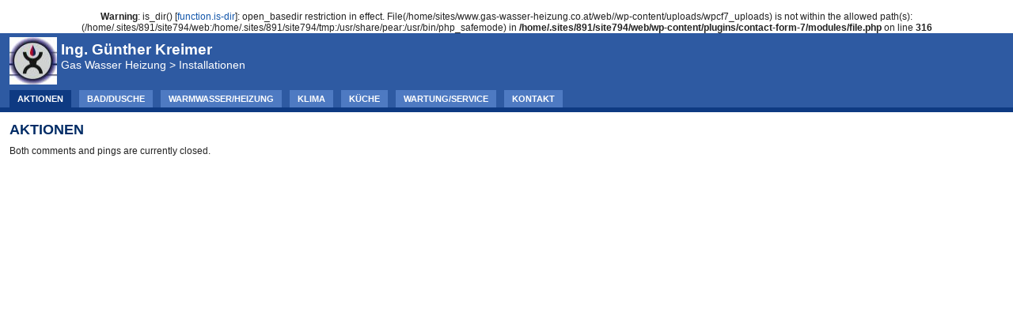

--- FILE ---
content_type: text/html; charset=UTF-8
request_url: http://www.gas-wasser-heizung.co.at/?page_id=48
body_size: 5175
content:
<br />
<b>Warning</b>:  is_dir() [<a href='function.is-dir'>function.is-dir</a>]: open_basedir restriction in effect. File(/home/sites/www.gas-wasser-heizung.co.at/web//wp-content/uploads/wpcf7_uploads) is not within the allowed path(s): (/home/.sites/891/site794/web:/home/.sites/891/site794/tmp:/usr/share/pear:/usr/bin/php_safemode) in <b>/home/.sites/891/site794/web/wp-content/plugins/contact-form-7/modules/file.php</b> on line <b>316</b><br />
<!DOCTYPE html PUBLIC "-//W3C//DTD XHTML 1.0 Transitional//EN" "http://www.w3.org/TR/xhtml1/DTD/xhtml1-transitional.dtd">
<html xmlns="http://www.w3.org/1999/xhtml" dir="ltr" lang="de-DE">

<head profile="http://gmpg.org/xfn/11">
<meta http-equiv="Content-Type" content="text/html; charset=UTF-8" />

<title>AKTIONEN | Ing. Günther Kreimer</title>
<link rel="stylesheet" href="http://www.gas-wasser-heizung.co.at/wp-content/themes/simplicity/style.css" type="text/css" media="screen" />
<link rel="alternate" type="application/rss+xml" title="Ing. Günther Kreimer RSS Feed" href="http://www.gas-wasser-heizung.co.at/?feed=rss2" />
<link rel="pingback" href="http://www.gas-wasser-heizung.co.at/xmlrpc.php" />

<style type="text/css" media="screen">
body { }
#page { min-width: 320; }
#outer-column-container { border-left: none; }
#outer-column-container { }
</style>

<link rel='stylesheet' id='contact-form-7-css'  href='http://www.gas-wasser-heizung.co.at/wp-content/plugins/contact-form-7/styles.css?ver=2.1.2' type='text/css' media='all' />
<script type='text/javascript' src='http://www.gas-wasser-heizung.co.at/wp-includes/js/comment-reply.js?ver=20090102'></script>
<script type='text/javascript' src='http://www.gas-wasser-heizung.co.at/wp-includes/js/jquery/jquery.js?ver=1.3.2'></script>
<link rel="EditURI" type="application/rsd+xml" title="RSD" href="http://www.gas-wasser-heizung.co.at/xmlrpc.php?rsd" />
<link rel="wlwmanifest" type="application/wlwmanifest+xml" href="http://www.gas-wasser-heizung.co.at/wp-includes/wlwmanifest.xml" /> 
<link rel='index' title='Ing. Günther Kreimer' href='http://www.gas-wasser-heizung.co.at' />
<meta name="generator" content="WordPress 2.9.2" />

<!-- All in One SEO Pack 1.6.10.1 by Michael Torbert of Semper Fi Web Design[301,346] -->
<link rel="canonical" href="http://www.gas-wasser-heizung.co.at/?page_id=48" />
<!-- /all in one seo pack -->
</head>
<body>
<div id="page">


<div id="header">
	<div id="headertitle">
<img src="http://www.gas-wasser-heizung.co.at/wp-content/uploads/2010/02/Kreimer1.jpg" alt="" style="float: left; margin: 5px 5px 5px 0;
height: 60px; width: 60px;" />
		<h1><a href="http://www.gas-wasser-heizung.co.at/">Ing. Günther Kreimer</a></h1>
		<div class="description">Gas Wasser Heizung &gt; Installationen</div>
	</div>
<div id="headermenu">
<ul><li class="page_item page-item-48 current_page_item"><a href="http://www.gas-wasser-heizung.co.at/?page_id=48" title="AKTIONEN">AKTIONEN</a></li>
<li class="page_item page-item-24"><a href="http://www.gas-wasser-heizung.co.at/?page_id=24" title="Bad/Dusche">Bad/Dusche</a></li>
<li class="page_item page-item-22"><a href="http://www.gas-wasser-heizung.co.at/?page_id=22" title="Warmwasser/Heizung">Warmwasser/Heizung</a></li>
<li class="page_item page-item-26"><a href="http://www.gas-wasser-heizung.co.at/?page_id=26" title="Klima">Klima</a></li>
<li class="page_item page-item-25"><a href="http://www.gas-wasser-heizung.co.at/?page_id=25" title="Küche">Küche</a></li>
<li class="page_item page-item-27"><a href="http://www.gas-wasser-heizung.co.at/?page_id=27" title="Wartung/Service">Wartung/Service</a></li>
<li class="page_item page-item-5"><a href="http://www.gas-wasser-heizung.co.at/?page_id=5" title="Kontakt">Kontakt</a></li>
</ul>
</div><!-- headermenu -->
<div id="headerbar">
</div>
</div>
<div id="outer-column-container">
<div id="inner-column-container">
<div id="source-order-container">
<div id="content-column">
<div id="content">

<div class="post" id="post-48">
<h2>AKTIONEN</h2>
	<div class="entry">
	
	
	</div>
</div>
                                                                                                        Both comments and pings are currently closed.

                                                
        
<!-- You can start editing here. -->

    <!-- END new loop -->



</div><!-- content -->
</div><!-- content-column -->
</div><!-- source-order-container -->
</div><!-- inner-column-container -->
</div><!-- outer-column-container -->

<div id="footer">
<p>
Ing. Günther Kreimer is proudly powered by
<a href="http://wordpress.org/">WordPress</a>
and the <a href="http://zitseng.com/tech/simplicity">Simplicity</a> theme.
<br /><a href="http://www.gas-wasser-heizung.co.at/?feed=rss2">Entries (RSS)</a>
and <a href="http://www.gas-wasser-heizung.co.at/?feed=comments-rss2">Comments (RSS)</a>.
</p>
</div><!-- footer -->
</div><!-- page -->
<script type='text/javascript' src='http://www.gas-wasser-heizung.co.at/wp-includes/js/jquery/jquery.form.js?ver=2.02m'></script>
<script type='text/javascript' src='http://www.gas-wasser-heizung.co.at/wp-content/plugins/contact-form-7/scripts.js?ver=2.1.2'></script>
</body>
</html>


--- FILE ---
content_type: text/css
request_url: http://www.gas-wasser-heizung.co.at/wp-content/themes/simplicity/style.css
body_size: 10480
content:
/*
Theme Name: Simplicity
Theme URI: http://zitseng.com/tech/simplicity
Description: A clean, simple and elegant WordPress theme designed by <a href="http://zitseng.com/">Lai Zit Seng</a>. Highly configurable layout: flexible/fluidwidth  or fixed width, two or three columns. XHTML and CSS compliant. Supports new comment threading features of WordPress 2.7.
Version: 0.3.35
Author: Lai Zit Seng
Author URI: http://zitseng.com/
Tags: flexible-width, fixed-width, two-columns, three-columns, left-sidebar, right-sidebar, threaded-comments, theme-options, custom-header

   This is my attempt to spin my own WordPress theme. I was looking for
   a simple fluid width three column theme, but could not find anything
   that I liked. After many months of procastinating, I finally got
   around to putting Simplistic together.

   I used the default WordPress theme (Kubrick v1.5) as the basis for
   creating Simplistic. Some ideas were also borrowed from various other
   sources.

   This theme, including the CSS, XHTML and design, is released under the
   GPL: http://www.opensource.org/licenses/gpl-license.php

*/


/* Layout default typography and colours */

body {
  font-size: 75%;
  font-family: 'Lucida Grande', Verdana, Sans-Serif;
  color: #222222;
  text-align: center;
}

#page { background-color: white; text-align: left; }

#header { margin: 0; padding: 0; }

#headertitle { padding: 0 1em 2em 1em; }

#headermenu { clear: both; margin: 0; border: 0; padding: 0 1em; }

#headerbar { clear: both; height: 0.5em; padding: 0; }

#outer-column-container { }

#source-order-container {
  display: table;
  float: left;
  min-height: 100%;
  width: 100%;
}

#left-column {
  padding: 0 4px;
  float: left;
  margin-left: -160px;
  width: 152px;
}

#right-column {
  padding: 0 4px;
  float: right;
  margin-left: 1px;
  width: 122px;
}

#content-column {
  display: table-row;
  vertical-align: top;
}

#content { padding: 0 1em; min-height: 100%; }

/* Begin Typography & Colors */

#header { }

#headerimg { }

#content .postmetadata { margin: 0.5em 2em; padding: 0 1em; }

#footer { border: none; }

small {
  font-family: Arial, Helvetica, Sans-Serif;
  font-size: 0.9em;
  line-height: 1.5em;
}

h1, h2, h3 {
  color: #002c66;
  font-family: Helvetica, Arial Sans-Serif;
  font-weight: bold;
}

h1 { font-size: 1.6em; }

#headertitle .description { font-size: 1.2em; }

h2 { clear: both; font-size: 1.5em; }

h2.pagetitle { clear: both; font-size: 1.5em; }

.sidebar h2 {
  zoom: 1;
  font-family: 'Lucida Grande', Verdana, Sans-Serif;
  font-size: 1.2em;
}

h3 { clear: both; font-size: 1.3em; }

#header h1, #header h1 a, #header h1 a:hover, #header h1 a:visited, #header .description {
  text-decoration: none;
  color: #fff;
}

h1, h2, h2 a, h2 a:visited, h3, h3 a, h3 a:visited {
  color: #002c66;
}

h2, h2 a, h2 a:hover, h2 a:visited, h3, h3 a, h3 a:hover, h3 a:visited, .sidebar h2, #wp-calendar caption, cite {
  text-decoration: none;
}

.commentlist li, #commentform input, #commentform textarea {
  font: 0.9em 'Lucida Grande', Verdana, Arial, Sans-Serif;
}
.commentlist li ul li {
  font-size: 1em;
}


.commentlist li {
  font-weight: bold;
}

.commentlist li .avatar { 
  float: right;
  border: 1px solid #eee;
  padding: 2px;
  background: #fff;
}

.commentlist cite, .commentlist cite a {
  font-weight: bold;
  font-style: normal;
  font-size: 1.1em;
}

.commentlist p {
  font-weight: normal;
  line-height: 1.5em;
  text-transform: none;
}

#commentform p {
  font-family: 'Lucida Grande', Verdana, Arial, Sans-Serif;
}

.commentmetadata {
  font-weight: normal;
}

.sidebar {
  font-size: 0.9em;
}

small, .sidebar ul ul li, .sidebar ul ol li, .nocomments, .postmetadata, blockquote, strike {
  color: #777;
}

code {
  font: 1.1em 'Courier New', Courier, Fixed;
}

acronym, abbr, span.caps
{
  font-size: 0.9em;
  letter-spacing: .07em;
}

a, h2 a:hover, h3 a:hover {
  color: #15a;
  text-decoration: none;
}

a:hover {
  text-decoration: underline;
}

#wp-calendar #prev a, #wp-calendar #next a {
}

#wp-calendar a {
  text-decoration: none;
}

#wp-calendar caption {
  font-weight: bold;
  text-align: center;
}

#wp-calendar th {
  font-style: normal;
  text-transform: capitalize;
}
/* End Typography & Colors */

/* Begin Structure */
body {
  margin: 0;
  padding: 0;
}

#page {
  background-color: white;
  margin: 0;
  padding: 0;
}

#headerimg {
  margin: 0;
  width: 100%;
}

.post {
  margin: 0 0 1em;
  line-height: 140%;
}

.post hr {
  display: block;
}

.post h2 {
  margin: 0.5em 0 0;
  padding-top: 0.3em;
}

.postmetadata {
  clear: both;
  font-size: 0.9em;
}

.clear {
  clear: both;
}

#footer {
  padding: 0;
  margin: 0 auto;
  clear: both;
}

#footer p {
  margin: 0;
  padding: 20px 0;
  text-align: center;
}
/* End Structure */

/*	Begin Headers */
h1 {
  padding-top: 10px;
  margin: 0;
}

h2 {
  margin: 1em 0 0;
}

h2.pagetitle {
  margin-top: 30px;
  text-align: center;
}

.sidebar h2 {
  margin: 5px 0 0;
  padding: 0;
}

.sidebar h3 {
  padding: 0;
  margin: 1em 0 0;
  border-bottom: 1px solid #ccc;
}

h3 {
  padding: 0;
  margin: 1em 0 0;
}

h3.comments {
  padding: 0;
  margin: 40px auto 20px ;
}
/* End Headers */

/* Begin Images */
p img {
  padding: 0;
  max-width: 100%;
}

/*	Using 'class="alignright"' on an image will (who would've
	thought?!) align the image to the right. And using 'class="centered',
	will of course center the image. This is much better than using
	align="center", being much more futureproof (and valid) */

img.centered {
  display: block;
  margin-left: auto;
  margin-right: auto;
}

img.alignright {
  padding: 4px;
  margin: 0 0 2px 7px;
  display: inline;
}

img.alignleft {
  padding: 4px;
  margin: 0 7px 2px 0;
  display: inline;
}

.alignright {
  float: right;
}

.alignleft {
  float: left;
}
/* End Images */

/* Begin Lists
Special stylized non-IE bullets
Do not work in Internet Explorer, which merely default to normal bullets. */

html>body .entry ul {
  margin-left: 0px;
  padding: 0 0 0 30px;
  list-style: none;
  padding-left: 10px;
  text-indent: -10px;
}

html>body .entry li {
  margin: 0.5em 0 0.5em 1em;
}

.entry ul li:before {
  content: "\00BB \0020";
}

.entry ol {
  padding: 0 0 0 35px;
  margin: 0;
}

.entry ol li {
  margin: 0;
  padding: 0;
}

.postmetadata ul, .postmetadata li {
  display: inline;
  list-style-type: none;
  list-style-image: none;
}

.sidebar ul, .sidebar ul ol {
  margin: 0;
  padding: 0;
}

.sidebar ul li {
  list-style-type: none;
  list-style-image: none;
}

.sidebar ul p, .sidebar ul select {
  margin: 5px 0 8px;
}

.sidebar ul ul {
  margin: 0;
}

.sidebar ul ul ul, .sidebar ul ol {
  margin: 0 0 0 10px;
}

ol li, .sidebar ul ol li {
  list-style: decimal outside;
}

.sidebar ul ul li, .sidebar ul ol li {
  margin: 0;
  padding: 0;
}
/* End Entry Lists */

/* Begin Form Elements */
#searchform {
  margin: 10px auto;
  padding: 5px 3px;
  text-align: center;
}

.sidebar #searchform #s {
  width: 108px;
  padding: 2px;
}

.sidebar #searchsubmit {
  padding: 1px;
}

.entry form { /* This is mainly for password protected posts, makes them look better. */
  text-align:center;
}

select {
  width: 130px;
}

#commentform input {
  width: 170px;
  padding: 2px;
  margin: 5px 5px 1px 0;
}

#commentform textarea {
  width: 100%;
  padding: 2px;
}

#commentform #submit {
  margin: 0;
  float: right;
}
/* End Form Elements */

/* Begin Comments*/
.alt {
  margin: 0;
  padding: 10px;
}

.commentlist {
  padding: 0;
  text-align: justify;
}

.commentlist li {
  margin: 15px 0 3px;
  padding: 5px 10px 3px;
  list-style: none;
}

.commentlist p {
  margin: 10px 5px 10px 0;
}

.thread-alt {
  background-color: #f8f8f8;
}
.thread-even {
  background-color: white;
}
.depth-1 {
  border: 1px solid #ddd;
}
.even, .alt {
  border-left: 1px solid #ddd;
}

#commentform p {
  margin: 5px 0;
}

.nocomments {
  text-align: center;
  margin: 0;
  padding: 0;
}

.commentmetadata {
  margin: 0;
  display: block;
}
/* End Comments */

/* Begin Sidebar */
.sidebar form {
  margin: 0;
}
/* End Sidebar */

/* Begin Calendar */
  #wp-calendar {
  empty-cells: show;
  margin: 0 auto;
  width: 120px;
}

#wp-calendar #next a {
  padding-right: 5px;
  text-align: right;
}

#wp-calendar #prev a {
  padding-left: 5px;
  text-align: left;
}

#wp-calendar a {
  display: block;
}

#wp-calendar caption {
  text-align: center;
}

#wp-calendar td {
  padding: 1px 0;
  text-align: center;
}

#wp-calendar td.pad:hover { /* Doesn't work in IE */
	background-color: #fff; }
/* End Calendar */

/* Begin Various Tags & Classes */
acronym, abbr, span.caps {
  cursor: help;
}

acronym, abbr {
  border-bottom: 1px dashed #999;
}

blockquote {
  margin: 15px 30px 0 10px;
  padding-left: 20px;
  border-left: 5px solid #ddd;
}

blockquote cite {
  margin: 5px 0 0;
  display: block;
}

.center {
  text-align: center;
}

.hidden {
  display: none;
}

hr {
}

a img {
  border: none;
}

.navigation {
  display: block;
  text-align: center;
  margin-top: 1em;
}
/* End Various Tags & Classes*/

/* Captions */
.aligncenter, div.aligncenter {
  display: block;
  margin-left: auto;
  margin-right: auto;
}

.wp-caption {
  border: 1px solid #ddd;
  text-align: center;
  background-color: #f3f3f3;
  padding-top: 4px;
  margin: 5px;
  //-moz-border-radius: 3px;
  //-khtml-border-radius: 3px;
  //-webkit-border-radius: 3px;
  //border-radius: 3px;
}

.wp-caption img {
  margin: 0;
  padding: 0;
  border: 0 none;
}

.wp-caption p.wp-caption-text {
  font-size: 11px;
  line-height: 17px;
  padding: 0 4px 5px;
  margin: 0;
}
/* End captions */

/* headermenu */
#headermenu {
  padding: 0 1em;
  width: auto;
  background: transparent;
  font-family: 'Lucida Grande', Verdana, Helvetica, Sans-Serif;
}
#headermenu ul {
  font-size: 11px;
  font-weight: bold;
  margin: 0;
  padding: 0;
  list-style: none;
  border: 0;
}
#headermenu li {
  display: inline;
  margin: 0;
  padding: 0;
  text-transform: uppercase;
}
#headermenu li:first-child { margin-left: 10px; }
#headermenu a {
  float: left;
  line-height: 1em;
  display: block;
  color: white;
  margin: 0 10px 0 0;
  padding: 0.5em 10px;
}
#headermenu a:hover, #headermenu li.current_page_item a {
  text-decoration: none;
}

/* Header colour scheme */
#headerbar { background-color: #0e3a82; }
#headermenu a { background-color: #4e7ac2; }
#headermenu a:hover, #headermenu li.current_page_item a { background-color: #0e3a82; }
#header { background-color: #2e5aa2; }
